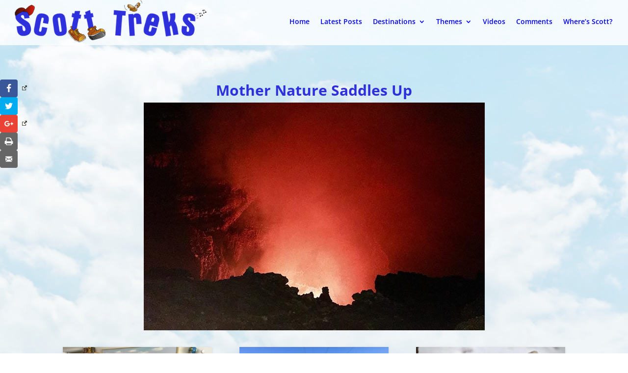

--- FILE ---
content_type: text/css
request_url: https://www.scotttreks.com/wp-content/et-cache/29983/et-core-unified-deferred-29983.min.css?ver=1742438638
body_size: 0
content:
.et_pb_blog_0 article.et_pb_post{box-shadow:0px 1px 5px 0px rgba(0,0,0,.1)}.et_pb_section_1.et_pb_section,.et_pb_column_1,.et_pb_column_2{padding-top:0px;padding-bottom:0px}.et_pb_section_2.et_pb_section{padding-top:0px;padding-bottom:0px;background-color:#0000ff!important}.et_pb_row_1.et_pb_row{padding-top:0px!important;padding-bottom:0px!important;padding-top:0px;padding-bottom:0px}.et_pb_text_1,.et_pb_text_2{font-family:'Roboto Condensed',Helvetica,Arial,Lucida,sans-serif;letter-spacing:4px;background-image:radial-gradient(circle at center,#e09900 0%,#0000ff 70%);padding-top:0px!important;padding-bottom:0px!important;margin-top:0px!important;margin-bottom:0px!important}@media only screen and (min-width:981px){.et_pb_row_1,body #page-container .et-db #et-boc .et-l .et_pb_row_1.et_pb_row,body.et_pb_pagebuilder_layout.single #page-container #et-boc .et-l .et_pb_row_1.et_pb_row,body.et_pb_pagebuilder_layout.single.et_full_width_page #page-container #et-boc .et-l .et_pb_row_1.et_pb_row{width:89%;max-width:89%}}@media only screen and (max-width:980px){.et_pb_row_1,body #page-container .et-db #et-boc .et-l .et_pb_row_1.et_pb_row,body.et_pb_pagebuilder_layout.single #page-container #et-boc .et-l .et_pb_row_1.et_pb_row,body.et_pb_pagebuilder_layout.single.et_full_width_page #page-container #et-boc .et-l .et_pb_row_1.et_pb_row{width:80%;max-width:80%}}

--- FILE ---
content_type: application/javascript
request_url: https://www.scotttreks.com/wp-content/uploads/wtfdivi/wp_footer.js?ver=1562284821
body_size: -263
content:
jQuery(function($){$('#footer-info').html("&copy; Copyright 2014-<span class=\"divibooster_year\"><\/span><script>jQuery(function($){$(\".divibooster_year\").text(new Date().getFullYear());});<\/script>:&nbsp; James Scott Lafon.&nbsp; All rights reserved.");});

--- FILE ---
content_type: text/plain
request_url: https://www.google-analytics.com/j/collect?v=1&_v=j102&aip=1&a=4148043&t=pageview&_s=1&dl=https%3A%2F%2Fwww.scotttreks.com%2Fscotts-themes-mother-nature-saddles-up%2F&ul=en-us%40posix&dt=Scott%E2%80%99s%20Themes%3A%20Mother%20Nature%20Saddles%20Up%20%7C%20Scott%20Treks&sr=1280x720&vp=1280x720&_u=YEBAAEABAAAAACAAI~&jid=2004152744&gjid=391326144&cid=168124928.1768616045&tid=UA-84801666-1&_gid=793547853.1768616045&_r=1&_slc=1&z=1295475684
body_size: -451
content:
2,cG-K60VYCGCNQ